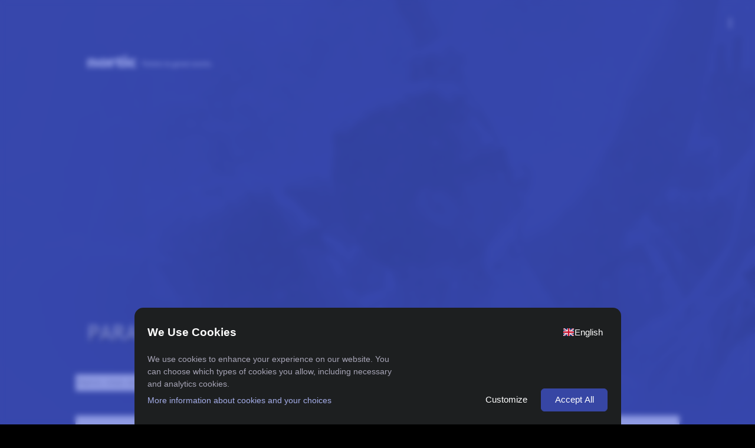

--- FILE ---
content_type: text/html;charset=UTF-8
request_url: https://www.nortic.se/ticket/organizer/419;jsessionid=41137A6CE525AE6A8B46C36CC68315AC
body_size: 5569
content:




















<!DOCTYPE html>
<html>


<head>
    
        
        
            <title>Evenemang av Paraply Produktion AB</title>
        
    

    <link rel="canonical" href="https://www.nortic.se/ticket/organizer/419" />

    

    
    
        <meta property="og:url"                content="https://www.nortic.se/ticket/organizer/419;jsessionid=41137A6CE525AE6A8B46C36CC68315AC" />
        <meta property="og:title"              content="Evenemang av Paraply Produktion AB" />
        <meta property="og:description"        content="" />
        <meta property="og:image"              content="https://branding.nortic.io/organizer/419?redirect&type=default" />

        <meta name="twitter:card"              content="summary_large_image">
        <meta name="twitter:title"             content="Evenemang av Paraply Produktion AB">
        <meta name="twitter:description"       content="" />
        <meta name="twitter:image"             content="https://branding.nortic.io/organizer/419?redirect&type=default">

        <meta name="description" content=""/>
        <meta name="keywords" content="Paraply Produktion AB"/>

        <script type="text/javascript" src="https://ajax.googleapis.com/ajax/libs/jquery/3.2.0/jquery.min.js" defer></script>

        <script type="text/javascript" src="//cloud.nortic.se/scripts/3pp/ettrics/material-design-modal.js?v=11.3.0" defer charset="UTF-8"></script>
        <script type="text/javascript" src="//cloud.nortic.se/scripts/qtip2/jquery.qtip.min.js?v=11.3.0" defer charset="UTF-8"></script>
        <script type="text/javascript" src="//cloud.nortic.se/scripts/3pp/jspdf/jspdf.min.js?v=11.3.0" defer charset="UTF-8"></script>
        <script type="text/javascript" src="//cloud.nortic.se/scripts/3pp/materialize/materialize.min.js?v=11.3.0" defer charset="UTF-8"></script>
        <script type="text/javascript" src="//cloud.nortic.se/scripts/nortic/dagny/event.js?v=11.3.0" defer charset="UTF-8"></script>
        <script type="text/javascript" src="//cloud.nortic.se/scripts/nortic/dagny/basketCartHandler.js?v=11.3.0" defer charset="UTF-8"></script>
        <script type="text/javascript" src="//cloud.nortic.se/scripts/nortic/dagny/organizerPage.js?v=11.3.0" defer charset="UTF-8"></script>


    


    

    

    

    
        



<div id="basket-cart-loading-overlay" class="display-none">
    <div class="spinner-container display-none">
        <div class="preloader-wrapper active" style="width: 100px; height: 100px;">
            <div class="spinner-layer blue-spinner">
                <div class="circle-clipper left">
                    <div class="circle"></div>
                </div>
                <div class="gap-patch">
                    <div class="circle"></div>
                </div>
                <div class="circle-clipper right">
                    <div class="circle"></div>
                </div>
            </div>
        </div>
        <div class="basket-cart-loading-overlay-text-wrapper">
            <span class="basket-cart-loading-overlay-text">
            </span>
        </div>
    </div>
</div>

        <script type="text/javascript">
            var paymentPageTranslations = {
                'dagny.paymentpage.tickets': "Biljetter",
                'dagny.paymentpage.delivery': "Leverans",
                'dagny.paymentpage.paymentmethod': "Betalmetod",
                'dagny.paymentpage.cancellationinsurance': "Avbeställningsförsäkring",
                'dagny.paymentpage.insurance': "Försäkring",
                'dagny.paymentpage.items': "st",
                'dagny.paymentpage.gotopayment': "Bekräfta order",
                'dagny.paymentpage.gotodibsforpayment': "Gå till DIBS för betalning",
                'dagny.paymentpage.confirmchoicesandsendinvoice': "Bekräfta dina val och skicka faktura",
                'dagny.paymentpage.proceed': "Fortsätt",
                'dagny.paymentpage.update': "Uppdatera",
                'dagny.paymentpage.repeatemail': "Repetera e-post",
                'dagny.paymentpage.firstname': "Förnamn",
                'dagny.paymentpage.lastname': "Efternamn",
                'dagny.paymentpage.name': "Namn",
                'dagny.paymentpage.cellphonenumber': "Mobilnummer",
                'dagny.paymentpage.phonenumber': "Telefonnummer",
                'dagny.paymentpage.ssn': "Personnummer",
                'dagny.paymentpage.organizationname': "Namn på företag/organisation",
                'dagny.paymentpage.organizationnumber': "Organisationsnummer",
                'dagny.paymentpage.selectsex': "Välj kön",
                'dagny.paymentpage.man': "Man",
                'dagny.paymentpage.woman': "Kvinna",
                'dagny.paymentpage.infosaved': "Uppgifterna har sparats",
                'dagny.paymentpage.address': "Adress",
                'dagny.paymentpage.careOf': "C/O",
                'dagny.paymentpage.postcode': "Postnummer",
                'dagny.paymentpage.city': "Ort",
                'dagny.paymentpage.ticketsaredeliveredto': "Biljetter levereras till",
                'dagny.paymentpage.servicefee': "Serviceavgift",
                'dagny.paymentpage.nationality': "Nationalitet",
                'dagny.paymentpage.selectnationality': "Välj nationalitet",
                'dagny.paymentpage.nationalIdOrPassportNumber': "Personnummer/Passnummer",
            };

            var basketCartTranslations = {

                'dagny.basketcart.loadingpaymentpage' : "Laddar betalsida",
                'dagny.basketcart.pleasewait' : "Vänligen vänta",
                'dagny.basketcart.objects' : "Objekt",
                'dagny.basketcart.youhave' : "Du har",
                'dagny.basketcart.minutesleft' : "minuter kvar",
                'dagny.basketcart.minuteleft' :  "minut kvar",
                'dagny.basketcart.beforeorderexpire' :  "på dig att slutföra ordern innan dina biljetter släpps",
                'dagny.basketcart.extend' : "Utöka",
                'dagny.basketcart.orderCleared' : "Din order är borttagen, du skickas nu till början av bokningen.",
                'dagny.basketcart.removingOrder' : "Tömmer varukorg",
                'dagny.basketcart.removePartOrder' : "Tar bort delorder",
                'dagny.basketcart.removePartOrderCompleted': "Din delorder har tagits bort.",
                'dagny.basketcart.confirmRemovePartOrder' : "Är du säker du vill ta bort denna delorder?",            }
        </script>
    


    
        <link rel="stylesheet" type="text/css" href="//cloud.nortic.se/styles/reset.css?v=11.3.0" onerror="this.onerror=null;this.href='/styles/reset.css?v=11.3.0';" />
        
            
            
                <link rel="stylesheet" type="text/css" href="//cloud.nortic.se/styles/3pp/materialize/materialize.min.css?v=11.3.0" onerror="this.onerror=null;this.href='/styles/3pp/materialize/materialize.min.css?v=11.3.0';" />
            
        
    

    <link rel="stylesheet" type="text/css" href="//cloud.nortic.se/styles/3pp/ettrics/material-design-modal.css?v=11.3.0" onerror="this.onerror=null;this.href='/styles/3pp/ettrics/material-design-modal.css?v=11.3.0';" />
    <link rel="stylesheet" type="text/css" href="//cloud.nortic.se/styles/3pp/animate/animate.css?v=11.3.0" onerror="this.onerror=null;this.href='/styles/3pp/animate/animate.css?v=11.3.0';" />
    <link href="https://fonts.googleapis.com/icon?family=Material+Icons" rel="stylesheet" />
    <link href="https://fonts.googleapis.com/css?family=Roboto+Slab:100,300,400,700,900" rel="stylesheet">
    <link href="https://fonts.googleapis.com/css?family=Roboto:100,300,400,700,900" rel="stylesheet">

    
        <link rel="stylesheet" type="text/css" href="//cloud.nortic.se/styles/dagny/custom/organizer/419/custom5137420394727397953.css?lm=1754394486880&v=11.3.0" onerror="this.onerror=null;this.href='/styles/dagny/custom/organizer/419/custom5137420394727397953.css?lm=1754394486880&v=11.3.0';" />
    
    

    
        
            
            
                <link rel="stylesheet" type="text/css" href="//cloud.nortic.se/styles/dagny/dagny.css?v=11.3.0" onerror="this.onerror=null;this.href='/styles/dagny/dagny.css?v=11.3.0';" />
            
        
    

    <meta name="viewport" content="width=device-width, initial-scale=1.0, maximum-scale=1.0, user-scalable=no"/>
    <meta charset="UTF-8"/>

    
    
    
    
    

















    <script type="text/javascript">
        <!-- Google Tag Manager -->
        (function(w,d,s,l,i){w[l]=w[l]||[];w[l].push({'gtm.start':
        new Date().getTime(),event:'gtm.js'});var f=d.getElementsByTagName(s)[0],
        j=d.createElement(s),dl=l!='dataLayer'?'&l='+l:'';j.async=true;j.src=
        'https://www.googletagmanager.com/gtm.js?id='+i+dl;f.parentNode.insertBefore(j,f);
        })(window,document,'script','dataLayer','GTM-MCSKZXBX');
        <!-- End Google Tag Manager -->

        <!-- Customer tracking config -->
        window.dataLayer.push({
            event: 'customer_setup',
            customer_ga: '',
            customer_ga_activated: true,
            customer_meta_pixel: '',
            customer_tiktok_pixel: ''
        });
        <!-- End Customer tracking config -->
    </script>


    <script type="text/javascript" src="//cloud.nortic.se/scripts/nortic/dagny/quick-checkout/google-tag-manager.js?v=11.3.0" charset="UTF-8"></script>
</head>

<body data-organizerid="419" data-organizercart="false" data-basketcartsessionorganizerid="">

<div id="st-container" class="st-container">
    <div id="organizer-page-loading-overlay" class="display-none"></div>
    <div id="basket-overlay" class="overlay-hidden event-page-overlay"></div>
    

<div id="share-modal" class="modal">
    <div class="modal-content">
        <h5>Dela</h5>
        <div class="row">
            <div class="col s12" id="social-share-buttons-row">
                <a class="social-share-button" href="javascript:socialClick('facebook', 'https://www.nortic.se/ticket/organizer/419');">
                    <img src="//cloud.nortic.se/images/dagny/icons/facebook.svg" alt="Dela på Facebook" class="tooltipped" data-tooltip="Dela på Facebook" onerror="this.onerror=null;this.src='/images/dagny/icons/facebook.svg';" />
                </a>
                <a class="social-share-button" href="javascript:socialClick('twitter', 'https://www.nortic.se/ticket/organizer/419');">
                    <img src="//cloud.nortic.se/images/dagny/icons/twitter.svg" alt="Dela på Twitter" class="tooltipped" data-tooltip="Dela på Twitter" onerror="this.onerror=null;this.src='/images/dagny/icons/twitter.svg';" />
                </a>
                <a class="social-share-button" href="javascript:socialClick('linkedin', 'https://www.nortic.se/ticket/organizer/419');">
                    <img src="//cloud.nortic.se/images/dagny/icons/linkedin.svg" alt="Dela på LinkedIn" class="tooltipped" data-tooltip="Dela på LinkedIn" onerror="this.onerror=null;this.src='/images/dagny/icons/linkedin.svg';" />
                </a>
            </div>
        </div>
        <div class="row gray-background" id="share-url-row">
            <div class="col s12">
                <input type="text" readonly class="materialize-textarea" id="share-url" value="https://www.nortic.se/ticket/organizer/419"/>
            </div>
            <div class="col s12" id="button-row">
                <a class="btn" id="copy-link-button">Kopiera länk</a>
                <a href="mailto:?subject=Evenemang hos Paraply Produktion AB&body=Se alla evenemang hos Paraply Produktion AB på https://www.nortic.se/ticket/organizer/419" class="btn btn-flat">Dela via e-post</a>
            </div>
        </div>
    </div>
</div>

    <nav class="st-menu st-effect-2" id="menu-2">
    </nav>
    <div class="st-pusher">
        <div class="st-content">
            
<div class="floating-buttons">
    <div id="basket" class="pointer display-none z-depth-2">
        <div class="amount-blob valign-wrapper">
            <span class="icon"><i class="material-icons">shopping_cart</i></span>
            <span class="amount">0</span>
        </div>
        <div class="price-container  valign-wrapper">
            
                <div class="price">0</div>
            
        </div>
        <div class="proceed-arrow-blob valign-wrapper">
            <span class="proceed-arrow"><i class="material-icons">keyboard_arrow_right</i></span>
        </div>
       <div class="discount display-none">
               <div class="discount-wrapper">
                   <p class="discount-name" style="color: white;"></p>
                   <p class="discount-price" style="color: red;"></p>
               </div>
       </div>
    </div>
    <div id="addons-basket" class="pointer display-none z-depth-2">
        <div class="amount-blob valign-wrapper">
            <div class="preloader-wrapper small active">
                <div class="spinner-layer yellow-spinner">
                    <div class="circle-clipper left">
                        <div class="circle"></div>
                    </div>
                    <div class="gap-patch">
                        <div class="circle"></div>
                    </div>
                    <div class="circle-clipper right">
                        <div class="circle"></div>
                    </div>
                </div>
            </div>
            <span class="icon">
               <i class="material-icons addon-icon">star</i>
            </span>
            <span class="amount">0</span>
        </div>
        <div class="price-container  valign-wrapper">
            
            <div class="price">0</div>
            
        </div>
        <div class="proceed-arrow-blob valign-wrapper">
            <span class="proceed-arrow"><i class="material-icons">keyboard_arrow_right</i></span>
        </div>
    </div>

    <div class="fixed-action-btn " id="main-fab">
        <a class="display-none btn-floating btn-large theme-secondary-background-color waves-effect">
            <i class="large material-icons">more_vert</i>
        </a>
        <ul class="items">
        </ul>
    </div>
    </div>

            

<div id="cart-overview-modal" class="modal">
    <div class="modal-content">
        <div class="detail-container">

        </div>
        <div class="shopping-cart-overview-buttons">
            <button id="basket-cart-overview-go-to-payment" type="button"
                    class="btn waves-effect theme-background-color uppercase goto-button modal-action modal-close"
                    style="float: right; margin-left: 1em;">
                Till kassan
            </button>
            <button id="basket-cart-overview-clear" type="button"
                    class="btn waves-effect theme-secondary-background-color uppercase goto-button modal-action"
                    style="float: right">
                Töm varukorg
            </button>
        </div>
    </div>
</div>
            


<div id="basket-cart-warning-modal" class="modal">
    <div class="modal-content">
        <h5>
            Varning
        </h5>
        Du kommer att föralora innehållet i din varukorg
    </div>
    <div class="modal-footer">
        <button type="button" class="cancel modal-action modal-close waves-effect waves-red btn-flat ">

            Avbryt
        </button>
        <button type="button" class="confirm modal-action modal-close waves-effect waves-green btn-flat">
            Fortsätt
        </button>
    </div>
</div>

<div id="basket-cart-warning-modal-2" class="modal">
    <div class="modal-content">
        <h5>
            Varning
        </h5>
        Du har inte lagt till ditt tidigare val i varukorgen, vill du göra det?
    </div>
    <div class="modal-footer">
        <button type="button" class="cancel modal-action modal-close waves-effect waves-red btn-flat ">

            Nej
        </button>
        <button type="button" class="confirm modal-action modal-close waves-effect waves-green btn-flat">
            Ja
        </button>
    </div>
</div>

            
<header id="main-header" >
    <div class="row no-margin valign-wrapper">
        <div class="col s2 m1 valign" id="main-menu-button-container" style="pointer-events: initial">
            
            
                
            
        </div>
        
        <div class="col s2 m1 valign right-align hide-on-small-and-down" id="cart">
        </div>
        <div class="col s2 m1 valign right-align" id="dropdown-button-container" style="pointer-events: initial">
            
<i class="material-icons  dropdown-button pointer" data-beloworigin="true" data-activates="help-menu">more_vert</i>
<ul id="help-menu" class="dropdown-content">
    

    <li><a href="javascript:;" id="help-button">Hjälp</a></li>
    <li><a id="share-modal-button" href="#share-modal" data-modalid="#share-modal" class="modal-trigger">Dela</a></li>
    <li class="divider"></li>
    <li class="no-hover">
        <div id="flag-row" class="row">
            <div class="col s6 valign-wrapper" onclick="window.location.href = window.location.pathname + '?language=sv'">
                <span class="valign center-block">
                    <img src="//cloud.nortic.se/images/dagny/icons/swe.svg" alt="Svenska" class="active-flag" onerror="this.onerror=null;this.src='/images/dagny/icons/swe.svg';" />
                </span>
            </div>
            <div class="col s6 valign-wrapper" onclick="window.location.href = window.location.pathname + '?language=en'">
                <span class="valign center-block">
                    <img src="//cloud.nortic.se/images/dagny/icons/eng.svg" alt="English" class="" onerror="this.onerror=null;this.src='/images/dagny/icons/eng.svg';" />
                </span>
            </div>
            <div class="col s6 valign-wrapper" onclick="window.location.href = window.location.pathname + '?language=de'">
                <span class="valign center-block">
                    <img src="//cloud.nortic.se/images/dagny/icons/ger.svg" alt="Deutsch" class="" onerror="this.onerror=null;this.src='/images/dagny/icons/ger.svg';" />
                </span>
            </div>
            <div class="col s6 valign-wrapper" onclick="window.location.href = window.location.pathname + '?language=fi'">
                <span class="valign center-block">
                    <img src="//cloud.nortic.se/images/dagny/icons/fi.svg" alt="Suomalainen" style="width:24px;height:16px
" class="" onerror="this.onerror=null;this.src='/images/dagny/icons/fi.svg';" />
                </span>
            </div>
        </div>
    </li>
</ul>
        </div>
    </div>
    
</header>

<!-- Our custom modal-->
<div id="material-modal" class="material-modal modal__bg" role="dialog">
    <div class="modal__dialog">
        <div class="modal__content z-depth-4">
            <!-- modal close button -->
            <a href="" class="modal__close demo-close">
                x
            </a>
        </div>
    </div>
</div>

<div id="preloader-container" class="display-none">
    <div class="spinner-container display-none">
        <div id="preloader-wrapper" class="preloader-wrapper active">
            <div class="spinner-layer blue-spinner">
                <div class="circle-clipper left">
                    <div class="circle"></div>
                </div>
                <div class="gap-patch">
                    <div class="circle"></div>
                </div>
                <div class="circle-clipper right">
                    <div class="circle"></div>
                </div>
            </div>
        </div>
    </div>
    <div id="loading-what" style="display: none;">
        <div class="show-name"></div>
        <div class="details"></div>
    </div>
    <div id="centered-content" style="display: none;">
        <img src="//cloud.nortic.se/images/dagny/predefined/n_black.svg" alt="Nortic" class="black-logo logo" onerror="this.onerror=null;this.src='/images/dagny/predefined/n_black.svg';" />
        <img src="//cloud.nortic.se/images/dagny/predefined/n_white.svg" alt="Nortic" class="white-logo logo" onerror="this.onerror=null;this.src='/images/dagny/predefined/n_white.svg';" />
    </div>
    <div id="captcha-div" active="false" style="display: none;"></div>
</div>
            


<div class="floating-buttons basket-cart-floating-buttons" style="width: auto">
    <div id="basket-cart-wrapper" class="display-none">
        <div style="display: flex">
            <div id="basket-cart" class="pointer z-depth-2">
                <div class="amount-blob valign-wrapper">
                    <div style="position: relative; width: 100%; height: 100%">
                        <span class="icon"><i class="material-icons">shopping_cart</i></span>
                        <div class="chip amount"></div>
                    </div>
                </div>
                <div class="text-wrapper">
                    <div class="title-container">
                        Varukorg
                    </div>
                </div>
            </div>
            <div id="basket-cart-go-to-payment" class="pointer z-depth-2" style="margin-left: 1em">
                <div class="payment-blob valign-wrapper">
                    <span class="icon"> <i class="material-icons">payment</i></span>
                </div>
                <div class="text-wrapper">
                    <span>
                            Till kassan
                    </span>
                    <div class="proceed-arrow-blob valign-wrapper">
                        <span class="proceed-arrow"><i class="material-icons">keyboard_arrow_right</i></span>
                    </div>
                </div>

            </div>
        </div>
    </div>
</div>


<div class="floating-buttons" style="width: auto">
    <div id="add-to-basket-cart" class="pointer display-none">
        <div class="valign-wrapper">
            <button class="btn waves-effect waves-light btn-large add" type="button" style="width: 100%">
                <i class="material-icons left">add_circle_outline</i>
                <span>
                Lägg till i varukorg
                </span>
                <span class="amount"> </span>
            </button>
        </div>
    </div>
</div>
            <main>
                
                
<div class="message-default" style="display:none">
    <p>Köp dina biljetter direkt på webben hos Nortic</p>
</div>
<div class="change-browser-plz" style="display: none;">
    <h5>Gammal webbläsare</h5>
    <p>Webbläsaren du använder har inte stöd för alla våra funktioner. För att kunna använda Nortic
        behövs en nyare webbläsare. Vi rekommenderar Google Chrome.</p>
    <a href='https://play.google.com/store/apps/details?id=com.android.chrome&pcampaignid=MKT-Other-global-all-co-prtnr-py-PartBadge-Mar2515-1'><img alt='Get it on Google Play' src='https://play.google.com/intl/en_us/badges/images/generic/en_badge_web_generic.png'/></a>
    
    </div>
<div class="container">


<div class="organizer-logo-container">
        
            
                
                    
                    
                        <a target="_blank" href="http://www.paraply.se"><img class="tooltipped" data-tooltip="www.paraply.se" src="https://branding.nortic.io/organizer/419?redirect&type=logo" alt="Paraply Produktion AB" /></a>
                    
                
            
            
        
</div>


</div>

<section id="top">
    <div id="background-container">
        
        <div class="obfuscator"></div>
    </div>

    <div id="main-ribbon" class="container">
        <div class="slider-wrapper" id="event-info-slider-wrapper">
            
                
                    <div class="slider-inner no-select">
                        
                    </div>
                
            
        </div>
        
            
            
                
                    
                        
                    
                    
                
                <h1>
                    <span>
                    Paraply Produktion AB
                    
                    </span>
                </h1>
                
                <a id="read-more"></a>
                
                    
                    
                        
                    
                
                
            
        



    </div>
</section>

<style>
    #background-container {
        background-image: url("https://branding.nortic.io/organizer/419?redirect&type=default");
    }

    
</style>
                <div class="popular-events-loading">
                    
<div class="preloader-wrapper big active">
    <div class="spinner-layer spinner-blue">
        <div class="circle-clipper left">
            <div class="circle"></div>
        </div><div class="gap-patch">
        <div class="circle"></div>
    </div><div class="circle-clipper right">
        <div class="circle"></div>
    </div>
    </div>

    <div class="spinner-layer spinner-red">
        <div class="circle-clipper left">
            <div class="circle"></div>
        </div><div class="gap-patch">
        <div class="circle"></div>
    </div><div class="circle-clipper right">
        <div class="circle"></div>
    </div>
    </div>

    <div class="spinner-layer spinner-yellow">
        <div class="circle-clipper left">
            <div class="circle"></div>
        </div><div class="gap-patch">
        <div class="circle"></div>
    </div><div class="circle-clipper right">
        <div class="circle"></div>
    </div>
    </div>

    <div class="spinner-layer spinner-green">
        <div class="circle-clipper left">
            <div class="circle"></div>
        </div><div class="gap-patch">
        <div class="circle"></div>
    </div><div class="circle-clipper right">
        <div class="circle"></div>
    </div>
    </div>
</div>
                </div>
                <section id="popular-events" class="display-none">
                    
                </section>
            </main>
            
<footer class="page-footer">
    <div class="container">
            <div class="row valign-wrapper">
                <div id="left-column" class="col s12 m8 valign">
                    <a id="nortic-footer-link" href="http://www.nortic.se" target="_blank">
                        <img src="//cloud.nortic.se/images/dagny/footer/nortic_white.svg" alt="Nortic" onerror="this.onerror=null;this.src='/images/dagny/footer/nortic_white.svg';" />
                    </a>
                    <span id="divider">
                </span>

                    <a href="/support" class="uppercase">MINA SIDOR</a>
                    <a href="/support" class="uppercase">Support</a>
                </div>
                <div id="right-column" class="col hide-on-small-and-down m4 right-align">
                    <img src="//cloud.nortic.se/images/dagny/footer/klarna_white.svg" alt="Klarna" onerror="this.onerror=null;this.src='/images/dagny/footer/klarna_white.svg';" />
                </div>
            </div>
    </div>
    </div>
</footer>
        </div>
    </div>
</div>

<script src="/scripts/citronkaka-ui/dist/index.js" type="module"></script>
</body>
</html>

--- FILE ---
content_type: text/html;charset=UTF-8
request_url: https://www.nortic.se/dagny/ajax/organizer/eventcards/419
body_size: 3521
content:




















<div class="container">
    
        <div class="n-chips">
            <div class="freetext-filter-container input-field">
                <input id="freetext-filter" type="text" class="freetext-filter" />
                <label for="freetext-filter">Namn, stad, datum, tagg ..</label>
            </div>

            

            
                
                
                
                
                <a class="n-chip theme-background-color disabled" data-value="Pop" >
                    <span class="checkbox"></span> Pop <span class="count theme-background-color">1</span>
                </a>
            
                
                
                
                
                <a class="n-chip theme-background-color disabled" data-value="Indie" >
                    <span class="checkbox"></span> Indie <span class="count theme-background-color">1</span>
                </a>
            
                
                
                
                
                <a class="n-chip theme-background-color disabled" data-value="Klassiskt" >
                    <span class="checkbox"></span> Klassiskt <span class="count theme-background-color">1</span>
                </a>
            
                
                
                
                
                <a class="n-chip theme-background-color disabled" data-value="Karlshamn" >
                    <span class="checkbox"></span> Karlshamn <span class="count theme-background-color">1</span>
                </a>
            
                
                
                
                
                <a class="n-chip theme-background-color disabled" data-value="Blekinge" >
                    <span class="checkbox"></span> Blekinge <span class="count theme-background-color">1</span>
                </a>
            
                
                
                
                
                <a class="n-chip theme-background-color disabled" data-value="Konsert" >
                    <span class="checkbox"></span> Konsert <span class="count theme-background-color">1</span>
                </a>
            
        </div>
    
    <div id="event-card-grid" class="grid">
        
            
                
                
                
            

            
            
            <div class="grid-item" data-filtertags="Jens Lekman – Songs for Other People’s Weddings||The Pot Karlshamn - Navet||2026-02-06||februari||Karlshamn||Klassiskt||Blekinge||Pop||Indie||Karlshamn||Konsert||Jens Lekman - en kväll i kärlekens tecken">
                <div data-tilt data-event="75002" style="transform-style:preserve-3d;" class="card card-background-color card-color js-tilt ">
                    
                        <input type="hidden" class="tag-value" value="Klassiskt" />
                    
                        <input type="hidden" class="tag-value" value="Blekinge" />
                    
                        <input type="hidden" class="tag-value" value="Pop" />
                    
                        <input type="hidden" class="tag-value" value="Indie" />
                    
                        <input type="hidden" class="tag-value" value="Karlshamn" />
                    
                        <input type="hidden" class="tag-value" value="Konsert" />
                    
                    <div class="card-header">
                        
                        <h3>Jens Lekman – Songs for Other People’s Weddings</h3>
                    </div>
                    <div class="card-image">
                        <div class="busy">
                            Evenemang i varukorgen börjar samtidigt
                        </div>
                        <a href="/ticket/event/75002">
                            <img src="https://branding.nortic.io/organizer/419/event/75002?redirect&type=thumbnail" alt="Jens Lekman – Songs for Other People’s Weddings"/>
                                <div class="event-tags">
                                    
                                    <div class="tag">
                                        Klassiskt
                                    </div>
                                    
                                    <div class="tag">
                                        Blekinge
                                    </div>
                                    
                                    <div class="tag">
                                        Pop
                                    </div>
                                    
                                    <div class="tag">
                                        Indie
                                    </div>
                                    
                                    <div class="tag">
                                        Karlshamn
                                    </div>
                                    
                                    <div class="tag">
                                        Konsert
                                    </div>
                                    
                                </div>
                        </a>
                    </div>
                    <div class="card-content">
                        
                            <div class="time-and-place">
                                <div class="place">The Pot Karlshamn - Navet</div>
                                
                                    
                                    
                                        
                                            <div class="time">
                                                
                                                6 februari
                                            </div>
                                        
                                    
                                
                            </div>
                        
                        
                            <p>Jens Lekman - en kväll i kärlekens tecken
                        
                        
                        
                            <a class="btn btn-flat btn-plain pointer theme-color small-size uppercase read-more-button temp-overflow-fix"
                               href="/ticket/event/75002?expanded=true#read-more">Läs mer</a>
                        
                        </p>
                    </div>
                    <div class="card-action">
                        <a class="btn waves-effect theme-background-color uppercase goto-button" data-url="/ticket/event/75002" href="javascript:;">Gå till</a>
                    </div>
                    <div class="card-expandable" id="card-expandable-">
                            
                            
                            
                            
                            
                            
                            
                            
                            
                            
                            
                            
                            
                            
                            
                            
                            
                    </div>
                </div>
            </div>
        
        
            
                
                
                
            

            
            
            <div class="grid-item" data-filtertags="Den svenska sångboken - Från Thåström till Taube||The Pot Keynote||2026-02-13||februari||Karlskrona||Den svenska sångboken - Från Taube till Thåström med Linus Norda, Oskar Appelqvist &amp; Johan Glössner">
                <div data-tilt data-event="77531" style="transform-style:preserve-3d;" class="card card-background-color card-color js-tilt ">
                    
                    <div class="card-header">
                        
                        <h3>Den svenska sångboken - Från Thåström till Taube</h3>
                    </div>
                    <div class="card-image">
                        <div class="busy">
                            Evenemang i varukorgen börjar samtidigt
                        </div>
                        <a href="/ticket/event/77531">
                            <img src="https://branding.nortic.io/organizer/419/event/77531?redirect&type=thumbnail" alt="Den svenska sångboken - Från Thåström till Taube"/>
                                <div class="event-tags">
                                    
                                </div>
                        </a>
                    </div>
                    <div class="card-content">
                        
                            <div class="time-and-place">
                                <div class="place">The Pot Keynote</div>
                                
                                    
                                    
                                        
                                            <div class="time">
                                                
                                                13 februari
                                            </div>
                                        
                                    
                                
                            </div>
                        
                        
                            <p>Den svenska sångboken - Från Taube till Thåström med Linus Norda, Oskar Appelqvist & Johan Glössner
                        
                        
                        
                            <a class="btn btn-flat btn-plain pointer theme-color small-size uppercase read-more-button temp-overflow-fix"
                               href="/ticket/event/77531?expanded=true#read-more">Läs mer</a>
                        
                        </p>
                    </div>
                    <div class="card-action">
                        <a class="btn waves-effect theme-background-color uppercase goto-button" data-url="/ticket/event/77531" href="javascript:;">Gå till</a>
                    </div>
                    <div class="card-expandable" id="card-expandable-">
                            
                            
                            
                            
                            
                            
                            
                            
                            
                            
                            
                            
                            
                            
                            
                            
                            
                    </div>
                </div>
            </div>
        
        
            
                
                
                
            

            
            
            <div class="grid-item" data-filtertags="Den svenska sångboken - Från Thåström till Taube||The Pot Keynote||2026-02-14||februari||Karlskrona||Den svenska sångboken - Från Taube till Thåström med Linus Norda, Oskar Appelqvist &amp; Johan Glössner">
                <div data-tilt data-event="77532" style="transform-style:preserve-3d;" class="card card-background-color card-color js-tilt ">
                    
                    <div class="card-header">
                        
                        <h3>Den svenska sångboken - Från Thåström till Taube</h3>
                    </div>
                    <div class="card-image">
                        <div class="busy">
                            Evenemang i varukorgen börjar samtidigt
                        </div>
                        <a href="/ticket/event/77532">
                            <img src="https://branding.nortic.io/organizer/419/event/77532?redirect&type=thumbnail" alt="Den svenska sångboken - Från Thåström till Taube"/>
                                <div class="event-tags">
                                    
                                </div>
                        </a>
                    </div>
                    <div class="card-content">
                        
                            <div class="time-and-place">
                                <div class="place">The Pot Keynote</div>
                                
                                    
                                    
                                        
                                            <div class="time">
                                                
                                                14 februari
                                            </div>
                                        
                                    
                                
                            </div>
                        
                        
                            <p>Den svenska sångboken - Från Taube till Thåström med Linus Norda, Oskar Appelqvist & Johan Glössner
                        
                        
                        
                            <a class="btn btn-flat btn-plain pointer theme-color small-size uppercase read-more-button temp-overflow-fix"
                               href="/ticket/event/77532?expanded=true#read-more">Läs mer</a>
                        
                        </p>
                    </div>
                    <div class="card-action">
                        <a class="btn waves-effect theme-background-color uppercase goto-button" data-url="/ticket/event/77532" href="javascript:;">Gå till</a>
                    </div>
                    <div class="card-expandable" id="card-expandable-">
                            
                            
                            
                            
                            
                            
                            
                            
                            
                            
                            
                            
                            
                            
                            
                            
                            
                    </div>
                </div>
            </div>
        
        
            
                
                
                
            

            
            
            <div class="grid-item" data-filtertags="Darin - Akustiskt||Clarion Hotel Sea U||2026-02-26||februari||Helsingborg">
                <div data-tilt data-event="74482" style="transform-style:preserve-3d;" class="card card-background-color card-color js-tilt ">
                    
                    <div class="card-header">
                        
                        <h3>Darin - Akustiskt</h3>
                    </div>
                    <div class="card-image">
                        <div class="busy">
                            Evenemang i varukorgen börjar samtidigt
                        </div>
                        <a href="/ticket/event/74482">
                            <img src="https://branding.nortic.io/organizer/419/event/74482?redirect&type=thumbnail" alt="Darin - Akustiskt"/>
                                <div class="event-tags">
                                    
                                </div>
                        </a>
                    </div>
                    <div class="card-content">
                        
                            <div class="time-and-place">
                                <div class="place">Clarion Hotel Sea U</div>
                                
                                    
                                    
                                        
                                            <div class="time">
                                                
                                                26 februari
                                            </div>
                                        
                                    
                                
                            </div>
                        
                        
                        
                            <p><span class="no-information-available">Ingen sammanfattning tillgänglig</span>
                        
                        
                            <a class="btn btn-flat btn-plain pointer theme-color small-size uppercase read-more-button temp-overflow-fix"
                               href="/ticket/event/74482?expanded=true#read-more">Läs mer</a>
                        
                        </p>
                    </div>
                    <div class="card-action">
                        <a class="btn waves-effect theme-background-color uppercase goto-button" data-url="/ticket/event/74482" href="javascript:;">Gå till</a>
                    </div>
                    <div class="card-expandable" id="card-expandable-">
                            
                            
                            
                            
                            
                            
                            
                            
                            
                            
                            
                            
                            
                            
                            
                            
                            
                    </div>
                </div>
            </div>
        
        
            
                
                
                
            

            
            
            <div class="grid-item" data-filtertags="Darin - Akustiskt||Konserthusteatern||2026-03-01||mars||Karlskrona">
                <div data-tilt data-event="73057" style="transform-style:preserve-3d;" class="card card-background-color card-color js-tilt ">
                    
                    <div class="card-header">
                        
                        <h3>Darin - Akustiskt</h3>
                    </div>
                    <div class="card-image">
                        <div class="busy">
                            Evenemang i varukorgen börjar samtidigt
                        </div>
                        <a href="/ticket/event/73057">
                            <img src="https://branding.nortic.io/organizer/419/event/73057?redirect&type=thumbnail" alt="Darin - Akustiskt"/>
                                <div class="event-tags">
                                    
                                </div>
                        </a>
                    </div>
                    <div class="card-content">
                        
                            <div class="time-and-place">
                                <div class="place">Konserthusteatern</div>
                                
                                    
                                    
                                        
                                            <div class="time">
                                                
                                                28 februari
                                            </div>
                                        
                                    
                                
                            </div>
                        
                        
                        
                            <p><span class="no-information-available">Ingen sammanfattning tillgänglig</span>
                        
                        
                            <a class="btn btn-flat btn-plain pointer theme-color small-size uppercase read-more-button temp-overflow-fix"
                               href="/ticket/event/73057?expanded=true#read-more">Läs mer</a>
                        
                        </p>
                    </div>
                    <div class="card-action">
                        <a class="btn waves-effect theme-background-color uppercase goto-button" data-url="/ticket/event/73057" href="javascript:;">Gå till</a>
                    </div>
                    <div class="card-expandable" id="card-expandable-">
                            
                            
                            
                            
                            
                            
                            
                            
                            
                            
                            
                            
                            
                            
                            
                            
                            
                    </div>
                </div>
            </div>
        
        
            
                
                
                
            

            
            
            <div class="grid-item" data-filtertags="Emil Gittansson Jensen||Forumteatern||2026-03-13||mars||Linköping||Emil Gittansson Jensen är tillbaka med en ny föreställning våren 2026">
                <div data-tilt data-event="75600" style="transform-style:preserve-3d;" class="card card-background-color card-color js-tilt ">
                    
                    <div class="card-header">
                        
                        <h3>Emil Gittansson Jensen</h3>
                    </div>
                    <div class="card-image">
                        <div class="busy">
                            Evenemang i varukorgen börjar samtidigt
                        </div>
                        <a href="/ticket/event/75600">
                            <img src="https://branding.nortic.io/organizer/419/event/75600?redirect&type=thumbnail" alt="Emil Gittansson Jensen"/>
                                <div class="event-tags">
                                    
                                </div>
                        </a>
                    </div>
                    <div class="card-content">
                        
                            <div class="time-and-place">
                                <div class="place">Forumteatern</div>
                                
                                    
                                    
                                        
                                            <div class="time">
                                                
                                                13 mars
                                            </div>
                                        
                                    
                                
                            </div>
                        
                        
                            <p>Emil Gittansson Jensen är tillbaka med en ny föreställning våren 2026
                        
                        
                        
                            <a class="btn btn-flat btn-plain pointer theme-color small-size uppercase read-more-button temp-overflow-fix"
                               href="/ticket/event/75600?expanded=true#read-more">Läs mer</a>
                        
                        </p>
                    </div>
                    <div class="card-action">
                        <a class="btn waves-effect theme-background-color uppercase goto-button" data-url="/ticket/event/75600" href="javascript:;">Gå till</a>
                    </div>
                    <div class="card-expandable" id="card-expandable-">
                            
                            
                            
                            
                            
                            
                            
                            
                            
                            
                            
                            
                            
                            
                            
                            
                            
                    </div>
                </div>
            </div>
        
        
            
                
                
                
            

            
            
            <div class="grid-item" data-filtertags="Emil Gittansson Jensen||The Pot Karlshamn - Navet||2026-03-21||mars||Karlshamn||Emil Gittansson Jensen är tillbaka med en ny föreställning våren 2026">
                <div data-tilt data-event="75599" style="transform-style:preserve-3d;" class="card card-background-color card-color js-tilt ">
                    
                    <div class="card-header">
                        
                        <h3>Emil Gittansson Jensen</h3>
                    </div>
                    <div class="card-image">
                        <div class="busy">
                            Evenemang i varukorgen börjar samtidigt
                        </div>
                        <a href="/ticket/event/75599">
                            <img src="https://branding.nortic.io/organizer/419/event/75599?redirect&type=thumbnail" alt="Emil Gittansson Jensen"/>
                                <div class="event-tags">
                                    
                                </div>
                        </a>
                    </div>
                    <div class="card-content">
                        
                            <div class="time-and-place">
                                <div class="place">The Pot Karlshamn - Navet</div>
                                
                                    
                                    
                                        
                                            <div class="time">
                                                
                                                21 mars
                                            </div>
                                        
                                    
                                
                            </div>
                        
                        
                            <p>Emil Gittansson Jensen är tillbaka med en ny föreställning våren 2026
                        
                        
                        
                            <a class="btn btn-flat btn-plain pointer theme-color small-size uppercase read-more-button temp-overflow-fix"
                               href="/ticket/event/75599?expanded=true#read-more">Läs mer</a>
                        
                        </p>
                    </div>
                    <div class="card-action">
                        <a class="btn waves-effect theme-background-color uppercase goto-button" data-url="/ticket/event/75599" href="javascript:;">Gå till</a>
                    </div>
                    <div class="card-expandable" id="card-expandable-">
                            
                            
                            
                            
                            
                            
                            
                            
                            
                            
                            
                            
                            
                            
                            
                            
                            
                    </div>
                </div>
            </div>
        
        
            
                
                
                
            

            
            
            <div class="grid-item" data-filtertags="Live i Vardagsrummet - Lovisa Birgersson||The Pot Keynote||2026-03-27||mars||Karlskrona||Live i Vardagsrummet - Lovisa Birgersson">
                <div data-tilt data-event="77533" style="transform-style:preserve-3d;" class="card card-background-color card-color js-tilt ">
                    
                    <div class="card-header">
                        
                        <h3>Live i Vardagsrummet - Lovisa Birgersson</h3>
                    </div>
                    <div class="card-image">
                        <div class="busy">
                            Evenemang i varukorgen börjar samtidigt
                        </div>
                        <a href="/ticket/event/77533">
                            <img src="https://branding.nortic.io/organizer/419/event/77533?redirect&type=thumbnail" alt="Live i Vardagsrummet - Lovisa Birgersson"/>
                                <div class="event-tags">
                                    
                                </div>
                        </a>
                    </div>
                    <div class="card-content">
                        
                            <div class="time-and-place">
                                <div class="place">The Pot Keynote</div>
                                
                                    
                                    
                                        
                                            <div class="time">
                                                
                                                27 mars
                                            </div>
                                        
                                    
                                
                            </div>
                        
                        
                            <p>Live i Vardagsrummet - Lovisa Birgersson
                        
                        
                        
                            <a class="btn btn-flat btn-plain pointer theme-color small-size uppercase read-more-button temp-overflow-fix"
                               href="/ticket/event/77533?expanded=true#read-more">Läs mer</a>
                        
                        </p>
                    </div>
                    <div class="card-action">
                        <a class="btn waves-effect theme-background-color uppercase goto-button" data-url="/ticket/event/77533" href="javascript:;">Gå till</a>
                    </div>
                    <div class="card-expandable" id="card-expandable-">
                            
                            
                            
                            
                            
                            
                            
                            
                            
                            
                            
                            
                            
                            
                            
                            
                            
                    </div>
                </div>
            </div>
        
        
            
                
                
                
            

            
            
            <div class="grid-item" data-filtertags="Ebba Forsberg - En hyllning till Leonard Cohen||The Pot Karlshamn - Navet||2026-04-12||april||Karlshamn||Ebba Forsberg ger en ny röst till Leonard Cohens låtskatt!">
                <div data-tilt data-event="74641" style="transform-style:preserve-3d;" class="card card-background-color card-color js-tilt ">
                    
                    <div class="card-header">
                        
                        <h3>Ebba Forsberg - En hyllning till Leonard Cohen</h3>
                    </div>
                    <div class="card-image">
                        <div class="busy">
                            Evenemang i varukorgen börjar samtidigt
                        </div>
                        <a href="/ticket/event/74641">
                            <img src="https://branding.nortic.io/organizer/419/event/74641?redirect&type=thumbnail" alt="Ebba Forsberg - En hyllning till Leonard Cohen"/>
                                <div class="event-tags">
                                    
                                </div>
                        </a>
                    </div>
                    <div class="card-content">
                        
                            <div class="time-and-place">
                                <div class="place">The Pot Karlshamn - Navet</div>
                                
                                    
                                    
                                        
                                            <div class="time">
                                                
                                                11 april
                                            </div>
                                        
                                    
                                
                            </div>
                        
                        
                            <p>Ebba Forsberg ger en ny röst till Leonard Cohens låtskatt!
                        
                        
                        
                            <a class="btn btn-flat btn-plain pointer theme-color small-size uppercase read-more-button temp-overflow-fix"
                               href="/ticket/event/74641?expanded=true#read-more">Läs mer</a>
                        
                        </p>
                    </div>
                    <div class="card-action">
                        <a class="btn waves-effect theme-background-color uppercase goto-button" data-url="/ticket/event/74641" href="javascript:;">Gå till</a>
                    </div>
                    <div class="card-expandable" id="card-expandable-">
                            
                            
                            
                            
                            
                            
                            
                            
                            
                            
                            
                            
                            
                            
                            
                            
                            
                    </div>
                </div>
            </div>
        
        
            
                
                
                
            

            
            
            <div class="grid-item" data-filtertags="Lägg till elanslutning till din campingbokning||Lilla Hawaii||2026-07-12||juli||Hasslö">
                <div data-tilt data-event="77146" style="transform-style:preserve-3d;" class="card card-background-color card-color js-tilt ">
                    
                    <div class="card-header">
                        
                        <h3>Lägg till elanslutning till din campingbokning</h3>
                    </div>
                    <div class="card-image">
                        <div class="busy">
                            Evenemang i varukorgen börjar samtidigt
                        </div>
                        <a href="/ticket/event/77146">
                            <img src="https://branding.nortic.io/organizer/419/event/77146?redirect&type=thumbnail" alt="Lägg till elanslutning till din campingbokning"/>
                                <div class="event-tags">
                                    
                                </div>
                        </a>
                    </div>
                    <div class="card-content">
                        
                            <div class="time-and-place">
                                <div class="place">Lilla Hawaii</div>
                                
                                    
                                    
                                        
                                            <div class="time">
                                                
                                                    9 juli <span class="dash">-</span>
                                                
                                                12 juli
                                            </div>
                                        
                                    
                                
                            </div>
                        
                        
                        
                            <p><span class="no-information-available">Ingen sammanfattning tillgänglig</span>
                        
                        
                        </p>
                    </div>
                    <div class="card-action">
                        <a class="btn waves-effect theme-background-color uppercase goto-button" data-url="/ticket/event/77146" href="javascript:;">Gå till</a>
                    </div>
                    <div class="card-expandable" id="card-expandable-">
                            
                            
                            
                            
                            
                            
                            
                            
                            
                            
                            
                            
                            
                            
                            
                            
                            
                    </div>
                </div>
            </div>
        
        
            
                
                
                
            

            
            
            <div class="grid-item" data-filtertags="Festivalcamping Lilla Hawaii Restaurang &amp; Pizzeria 3 dagar - Hasslöfestivalen 2026||Lilla Hawaii||2026-07-12||juli||Hasslö">
                <div data-tilt data-event="77126" style="transform-style:preserve-3d;" class="card card-background-color card-color js-tilt ">
                    
                    <div class="card-header">
                        
                        <h3>Festivalcamping Lilla Hawaii Restaurang & Pizzeria 3 dagar - Hasslöfestivalen 2026</h3>
                    </div>
                    <div class="card-image">
                        <div class="busy">
                            Evenemang i varukorgen börjar samtidigt
                        </div>
                        <a href="/ticket/event/77126">
                            <img src="https://branding.nortic.io/organizer/419/event/77126?redirect&type=thumbnail" alt="Festivalcamping Lilla Hawaii Restaurang & Pizzeria 3 dagar - Hasslöfestivalen 2026"/>
                                <div class="event-tags">
                                    
                                </div>
                        </a>
                    </div>
                    <div class="card-content">
                        
                            <div class="time-and-place">
                                <div class="place">Lilla Hawaii</div>
                                
                                    
                                    
                                        
                                            <div class="time">
                                                
                                                    9 juli <span class="dash">-</span>
                                                
                                                12 juli
                                            </div>
                                        
                                    
                                
                            </div>
                        
                        
                        
                            <p><span class="no-information-available">Ingen sammanfattning tillgänglig</span>
                        
                        
                            <a class="btn btn-flat btn-plain pointer theme-color small-size uppercase read-more-button temp-overflow-fix"
                               href="/ticket/event/77126?expanded=true#read-more">Läs mer</a>
                        
                        </p>
                    </div>
                    <div class="card-action">
                        <a class="btn waves-effect theme-background-color uppercase goto-button" data-url="/ticket/event/77126" href="javascript:;">Gå till</a>
                    </div>
                    <div class="card-expandable" id="card-expandable-">
                            
                            
                            
                            
                            
                            
                            
                            
                            
                            
                            
                            
                            
                            
                            
                            
                            
                    </div>
                </div>
            </div>
        
        
            
                
                
                
            

            
            
            <div class="grid-item" data-filtertags="Lägg till medföljande campinggäster till din bokning||Skärgårdsvallen Camping||2026-07-12||juli||Hasslö">
                <div data-tilt data-event="77125" style="transform-style:preserve-3d;" class="card card-background-color card-color js-tilt ">
                    
                    <div class="card-header">
                        
                        <h3>Lägg till medföljande campinggäster till din bokning</h3>
                    </div>
                    <div class="card-image">
                        <div class="busy">
                            Evenemang i varukorgen börjar samtidigt
                        </div>
                        <a href="/ticket/event/77125">
                            <img src="https://branding.nortic.io/organizer/419/event/77125?redirect&type=thumbnail" alt="Lägg till medföljande campinggäster till din bokning"/>
                                <div class="event-tags">
                                    
                                </div>
                        </a>
                    </div>
                    <div class="card-content">
                        
                            <div class="time-and-place">
                                <div class="place">Skärgårdsvallen Camping</div>
                                
                                    
                                    
                                        
                                            <div class="time">
                                                
                                                    9 juli <span class="dash">-</span>
                                                
                                                12 juli
                                            </div>
                                        
                                    
                                
                            </div>
                        
                        
                        
                            <p><span class="no-information-available">Ingen sammanfattning tillgänglig</span>
                        
                        
                        </p>
                    </div>
                    <div class="card-action">
                        <a class="btn waves-effect theme-background-color uppercase goto-button" data-url="/ticket/event/77125" href="javascript:;">Gå till</a>
                    </div>
                    <div class="card-expandable" id="card-expandable-">
                            
                            
                            
                            
                            
                            
                            
                            
                            
                            
                            
                            
                            
                            
                            
                            
                            
                    </div>
                </div>
            </div>
        
        
            
                
                
                
            

            
            
            <div class="grid-item" data-filtertags="Festivalcamping Skärgårdsvallen Hasslöfestivalen 2026 - 3 dagar||Camping Skärgårdsvallen||2026-07-12||juli||Hasslö">
                <div data-tilt data-event="77124" style="transform-style:preserve-3d;" class="card card-background-color card-color js-tilt ">
                    
                    <div class="card-header">
                        
                        <h3>Festivalcamping Skärgårdsvallen Hasslöfestivalen 2026 - 3 dagar</h3>
                    </div>
                    <div class="card-image">
                        <div class="busy">
                            Evenemang i varukorgen börjar samtidigt
                        </div>
                        <a href="/ticket/event/77124">
                            <img src="https://branding.nortic.io/organizer/419/event/77124?redirect&type=thumbnail" alt="Festivalcamping Skärgårdsvallen Hasslöfestivalen 2026 - 3 dagar"/>
                                <div class="event-tags">
                                    
                                </div>
                        </a>
                    </div>
                    <div class="card-content">
                        
                            <div class="time-and-place">
                                <div class="place">Camping Skärgårdsvallen</div>
                                
                                    
                                    
                                        
                                            <div class="time">
                                                
                                                9 juli
                                            </div>
                                        
                                    
                                
                            </div>
                        
                        
                        
                            <p><span class="no-information-available">Ingen sammanfattning tillgänglig</span>
                        
                        
                            <a class="btn btn-flat btn-plain pointer theme-color small-size uppercase read-more-button temp-overflow-fix"
                               href="/ticket/event/77124?expanded=true#read-more">Läs mer</a>
                        
                        </p>
                    </div>
                    <div class="card-action">
                        <a class="btn waves-effect theme-background-color uppercase goto-button" data-url="/ticket/event/77124" href="javascript:;">Gå till</a>
                    </div>
                    <div class="card-expandable" id="card-expandable-">
                            
                            
                            
                            
                            
                            
                            
                            
                            
                            
                            
                            
                            
                            
                            
                            
                            
                    </div>
                </div>
            </div>
        
        
            
                
                
                
            

            
            
            <div class="grid-item" data-filtertags="Hasslöfestivalen 2026||Skärgårdsvallen||Hasslö">
                <div data-tilt data-event="76975" style="transform-style:preserve-3d;" class="card card-background-color card-color js-tilt ">
                    
                    <div class="card-header">
                        
                        <h3>Hasslöfestivalen 2026</h3>
                    </div>
                    <div class="card-image">
                        <div class="busy">
                            Evenemang i varukorgen börjar samtidigt
                        </div>
                        <a href="/ticket/event/76975">
                            <img src="https://branding.nortic.io/organizer/419/event/76975?redirect&type=thumbnail" alt="Hasslöfestivalen 2026"/>
                                <div class="event-tags">
                                    
                                </div>
                        </a>
                    </div>
                    <div class="card-content">
                        
                            <div class="time-and-place">
                                <div class="place">Skärgårdsvallen</div>
                                
                                    
                                    
                                        
                                    
                                
                            </div>
                        
                        
                        
                            <p><span class="no-information-available">Ingen sammanfattning tillgänglig</span>
                        
                        
                            <a class="btn btn-flat btn-plain pointer theme-color small-size uppercase read-more-button temp-overflow-fix"
                               href="/ticket/event/76975?expanded=true#read-more">Läs mer</a>
                        
                        </p>
                    </div>
                    <div class="card-action">
                        <a class="btn waves-effect theme-background-color uppercase goto-button" data-url="/ticket/event/76975" href="javascript:;">Gå till</a>
                    </div>
                    <div class="card-expandable" id="card-expandable-">
                            
                            
                            
                            
                            
                            
                            
                            
                            
                            
                            
                            
                            
                            
                            
                            
                            
                    </div>
                </div>
            </div>
        
        
            
                
                
                
            

            
            
            <div class="grid-item" data-filtertags="Karlskrona Skärgårdsfest 2026||Världsarvsstaden||Karlskrona||Bolaget, The Ark, Molly Sandén, Magnus Uggla, Lovet, Medina m.fl">
                <div data-tilt data-event="74051" style="transform-style:preserve-3d;" class="card card-background-color card-color js-tilt ">
                    
                    <div class="card-header">
                        
                        <h3>Karlskrona Skärgårdsfest 2026</h3>
                    </div>
                    <div class="card-image">
                        <div class="busy">
                            Evenemang i varukorgen börjar samtidigt
                        </div>
                        <a href="/ticket/event/74051">
                            <img src="https://branding.nortic.io/organizer/542/event/74051?redirect&type=thumbnail" alt="Karlskrona Skärgårdsfest 2026"/>
                                <div class="event-tags">
                                    
                                </div>
                        </a>
                    </div>
                    <div class="card-content">
                        
                            <div class="time-and-place">
                                <div class="place">Världsarvsstaden</div>
                                
                                    
                                    
                                        
                                    
                                
                            </div>
                        
                        
                            <p>Bolaget, The Ark, Molly Sandén, Magnus Uggla, Lovet, Medina m.fl
                        
                        
                        
                            <a class="btn btn-flat btn-plain pointer theme-color small-size uppercase read-more-button temp-overflow-fix"
                               href="/ticket/event/74051?expanded=true#read-more">Läs mer</a>
                        
                        </p>
                    </div>
                    <div class="card-action">
                        <a class="btn waves-effect theme-background-color uppercase goto-button" data-url="/ticket/event/74051" href="javascript:;">Gå till</a>
                    </div>
                    <div class="card-expandable" id="card-expandable-">
                            
                            
                            
                            
                            
                            
                            
                            
                            
                            
                            
                            
                            
                            
                            
                            
                            
                    </div>
                </div>
            </div>
        
        
            
                
                
                
            

            
            
            <div class="grid-item" data-filtertags="5/9 - Skärgårdstur T/R - Fisktorget/Ytterön/Fisktorget||Affärsverkens Brygga, Fisktorget||2026-09-06||september||Karlskrona">
                <div data-tilt data-event="77270" style="transform-style:preserve-3d;" class="card card-background-color card-color js-tilt ">
                    
                    <div class="card-header">
                        
                        <h3>5/9 - Skärgårdstur T/R - Fisktorget/Ytterön/Fisktorget</h3>
                    </div>
                    <div class="card-image">
                        <div class="busy">
                            Evenemang i varukorgen börjar samtidigt
                        </div>
                        <a href="/ticket/event/77270">
                            <img src="https://branding.nortic.io/organizer/419/event/77270?redirect&type=thumbnail" alt="5/9 - Skärgårdstur T/R - Fisktorget/Ytterön/Fisktorget"/>
                                <div class="event-tags">
                                    
                                </div>
                        </a>
                    </div>
                    <div class="card-content">
                        
                            <div class="time-and-place">
                                <div class="place">Affärsverkens Brygga, Fisktorget</div>
                                
                                    
                                    
                                        
                                            <div class="time">
                                                
                                                    5 september <span class="dash">-</span>
                                                
                                                6 september
                                            </div>
                                        
                                    
                                
                            </div>
                        
                        
                        
                            <p><span class="no-information-available">Ingen sammanfattning tillgänglig</span>
                        
                        
                            <a class="btn btn-flat btn-plain pointer theme-color small-size uppercase read-more-button temp-overflow-fix"
                               href="/ticket/event/77270?expanded=true#read-more">Läs mer</a>
                        
                        </p>
                    </div>
                    <div class="card-action">
                        <a class="btn waves-effect theme-background-color uppercase goto-button" data-url="/ticket/event/77270" href="javascript:;">Gå till</a>
                    </div>
                    <div class="card-expandable" id="card-expandable-">
                            
                            
                            
                            
                            
                            
                            
                            
                            
                            
                            
                            
                            
                            
                            
                            
                            
                    </div>
                </div>
            </div>
        
        
            
                
                
                
            

            
            
            <div class="grid-item" data-filtertags="Moonica Mac - Sensommarkvällar på Ytterön||Allans på Ytterön||2026-09-06||september||Torhamn||Sensommarkvällar på Ytterön är tillbaka!">
                <div data-tilt data-event="77267" style="transform-style:preserve-3d;" class="card card-background-color card-color js-tilt ">
                    
                    <div class="card-header">
                        
                        <h3>Moonica Mac - Sensommarkvällar på Ytterön</h3>
                    </div>
                    <div class="card-image">
                        <div class="busy">
                            Evenemang i varukorgen börjar samtidigt
                        </div>
                        <a href="/ticket/event/77267">
                            <img src="https://branding.nortic.io/organizer/419/event/77267?redirect&type=thumbnail" alt="Moonica Mac - Sensommarkvällar på Ytterön"/>
                                <div class="event-tags">
                                    
                                </div>
                        </a>
                    </div>
                    <div class="card-content">
                        
                            <div class="time-and-place">
                                <div class="place">Allans på Ytterön</div>
                                
                                    
                                    
                                        
                                            <div class="time">
                                                
                                                    5 september <span class="dash">-</span>
                                                
                                                6 september
                                            </div>
                                        
                                    
                                
                            </div>
                        
                        
                            <p>Sensommarkvällar på Ytterön är tillbaka!
                        
                        
                        
                            <a class="btn btn-flat btn-plain pointer theme-color small-size uppercase read-more-button temp-overflow-fix"
                               href="/ticket/event/77267?expanded=true#read-more">Läs mer</a>
                        
                        </p>
                    </div>
                    <div class="card-action">
                        <a class="btn waves-effect theme-background-color uppercase goto-button" data-url="/ticket/event/77267" href="javascript:;">Gå till</a>
                    </div>
                    <div class="card-expandable" id="card-expandable-">
                            
                            
                            
                            
                            
                            
                            
                            
                            
                            
                            
                            
                            
                            
                            
                            
                            
                    </div>
                </div>
            </div>
        
        
            
                
                
                
            

            
            
            <div class="grid-item" data-filtertags="12/9 - Skärgårdstur T/R - Fisktorget/Ytterön/Fisktorget||Affärsverkens Brygga, Fisktorget||2026-09-12||september||Karlskrona">
                <div data-tilt data-event="77289" style="transform-style:preserve-3d;" class="card card-background-color card-color js-tilt ">
                    
                    <div class="card-header">
                        
                        <h3>12/9 - Skärgårdstur T/R - Fisktorget/Ytterön/Fisktorget</h3>
                    </div>
                    <div class="card-image">
                        <div class="busy">
                            Evenemang i varukorgen börjar samtidigt
                        </div>
                        <a href="/ticket/event/77289">
                            <img src="https://branding.nortic.io/organizer/419/event/77289?redirect&type=thumbnail" alt="12/9 - Skärgårdstur T/R - Fisktorget/Ytterön/Fisktorget"/>
                                <div class="event-tags">
                                    
                                </div>
                        </a>
                    </div>
                    <div class="card-content">
                        
                            <div class="time-and-place">
                                <div class="place">Affärsverkens Brygga, Fisktorget</div>
                                
                                    
                                    
                                        
                                            <div class="time">
                                                
                                                12 september
                                            </div>
                                        
                                    
                                
                            </div>
                        
                        
                        
                            <p><span class="no-information-available">Ingen sammanfattning tillgänglig</span>
                        
                        
                            <a class="btn btn-flat btn-plain pointer theme-color small-size uppercase read-more-button temp-overflow-fix"
                               href="/ticket/event/77289?expanded=true#read-more">Läs mer</a>
                        
                        </p>
                    </div>
                    <div class="card-action">
                        <a class="btn waves-effect theme-background-color uppercase goto-button" data-url="/ticket/event/77289" href="javascript:;">Gå till</a>
                    </div>
                    <div class="card-expandable" id="card-expandable-">
                            
                            
                            
                            
                            
                            
                            
                            
                            
                            
                            
                            
                            
                            
                            
                            
                            
                    </div>
                </div>
            </div>
        
        
            
                
                
                
            

            
            
            <div class="grid-item" data-filtertags="Oskar Appelqvist &amp; Linus Norda gör Sommarens Sista Kräftskiva - Sensommarkvällar på Ytterön||Safaritältet||2026-09-13||september||Karlskrona">
                <div data-tilt data-event="77288" style="transform-style:preserve-3d;" class="card card-background-color card-color js-tilt ">
                    
                    <div class="card-header">
                        
                        <h3>Oskar Appelqvist & Linus Norda gör Sommarens Sista Kräftskiva - Sensommarkvällar på Ytterön</h3>
                    </div>
                    <div class="card-image">
                        <div class="busy">
                            Evenemang i varukorgen börjar samtidigt
                        </div>
                        <a href="/ticket/event/77288">
                            <img src="https://branding.nortic.io/organizer/419/event/77288?redirect&type=thumbnail" alt="Oskar Appelqvist & Linus Norda gör Sommarens Sista Kräftskiva - Sensommarkvällar på Ytterön"/>
                                <div class="event-tags">
                                    
                                </div>
                        </a>
                    </div>
                    <div class="card-content">
                        
                            <div class="time-and-place">
                                <div class="place">Safaritältet</div>
                                
                                    
                                    
                                        
                                            <div class="time">
                                                
                                                12 september
                                            </div>
                                        
                                    
                                
                            </div>
                        
                        
                        
                            <p><span class="no-information-available">Ingen sammanfattning tillgänglig</span>
                        
                        
                            <a class="btn btn-flat btn-plain pointer theme-color small-size uppercase read-more-button temp-overflow-fix"
                               href="/ticket/event/77288?expanded=true#read-more">Läs mer</a>
                        
                        </p>
                    </div>
                    <div class="card-action">
                        <a class="btn waves-effect theme-background-color uppercase goto-button" data-url="/ticket/event/77288" href="javascript:;">Gå till</a>
                    </div>
                    <div class="card-expandable" id="card-expandable-">
                            
                            
                            
                            
                            
                            
                            
                            
                            
                            
                            
                            
                            
                            
                            
                            
                            
                    </div>
                </div>
            </div>
        
        
            
                
                
                
            

            
            
            <div class="grid-item" data-filtertags="19/9 - Skärgårdstur T/R - Fisktorget/Ytterön/Fisktorget||Affärsverkens Brygga, Fisktorget||2026-09-19||september||Karlskrona">
                <div data-tilt data-event="77278" style="transform-style:preserve-3d;" class="card card-background-color card-color js-tilt ">
                    
                    <div class="card-header">
                        
                        <h3>19/9 - Skärgårdstur T/R - Fisktorget/Ytterön/Fisktorget</h3>
                    </div>
                    <div class="card-image">
                        <div class="busy">
                            Evenemang i varukorgen börjar samtidigt
                        </div>
                        <a href="/ticket/event/77278">
                            <img src="https://branding.nortic.io/organizer/419/event/77278?redirect&type=thumbnail" alt="19/9 - Skärgårdstur T/R - Fisktorget/Ytterön/Fisktorget"/>
                                <div class="event-tags">
                                    
                                </div>
                        </a>
                    </div>
                    <div class="card-content">
                        
                            <div class="time-and-place">
                                <div class="place">Affärsverkens Brygga, Fisktorget</div>
                                
                                    
                                    
                                        
                                            <div class="time">
                                                
                                                19 september
                                            </div>
                                        
                                    
                                
                            </div>
                        
                        
                        
                            <p><span class="no-information-available">Ingen sammanfattning tillgänglig</span>
                        
                        
                            <a class="btn btn-flat btn-plain pointer theme-color small-size uppercase read-more-button temp-overflow-fix"
                               href="/ticket/event/77278?expanded=true#read-more">Läs mer</a>
                        
                        </p>
                    </div>
                    <div class="card-action">
                        <a class="btn waves-effect theme-background-color uppercase goto-button" data-url="/ticket/event/77278" href="javascript:;">Gå till</a>
                    </div>
                    <div class="card-expandable" id="card-expandable-">
                            
                            
                            
                            
                            
                            
                            
                            
                            
                            
                            
                            
                            
                            
                            
                            
                            
                    </div>
                </div>
            </div>
        
        
            
                
                
                
            

            
            
            <div class="grid-item" data-filtertags="Amanda Bergman - Sensommarkvällar på Ytterön||Allans på Ytterön||2026-09-20||september||Torhamn||Sensommarkvällar på Ytterön är tillbaka!">
                <div data-tilt data-event="77277" style="transform-style:preserve-3d;" class="card card-background-color card-color js-tilt ">
                    
                    <div class="card-header">
                        
                        <h3>Amanda Bergman - Sensommarkvällar på Ytterön</h3>
                    </div>
                    <div class="card-image">
                        <div class="busy">
                            Evenemang i varukorgen börjar samtidigt
                        </div>
                        <a href="/ticket/event/77277">
                            <img src="https://branding.nortic.io/organizer/419/event/77277?redirect&type=thumbnail" alt="Amanda Bergman - Sensommarkvällar på Ytterön"/>
                                <div class="event-tags">
                                    
                                </div>
                        </a>
                    </div>
                    <div class="card-content">
                        
                            <div class="time-and-place">
                                <div class="place">Allans på Ytterön</div>
                                
                                    
                                    
                                        
                                            <div class="time">
                                                
                                                    19 september <span class="dash">-</span>
                                                
                                                20 september
                                            </div>
                                        
                                    
                                
                            </div>
                        
                        
                            <p>Sensommarkvällar på Ytterön är tillbaka!
                        
                        
                        
                            <a class="btn btn-flat btn-plain pointer theme-color small-size uppercase read-more-button temp-overflow-fix"
                               href="/ticket/event/77277?expanded=true#read-more">Läs mer</a>
                        
                        </p>
                    </div>
                    <div class="card-action">
                        <a class="btn waves-effect theme-background-color uppercase goto-button" data-url="/ticket/event/77277" href="javascript:;">Gå till</a>
                    </div>
                    <div class="card-expandable" id="card-expandable-">
                            
                            
                            
                            
                            
                            
                            
                            
                            
                            
                            
                            
                            
                            
                            
                            
                            
                    </div>
                </div>
            </div>
        
        
        
            
        
            
        
            
        
            
        
            
        
            
        
            
        
            
        
            
        
            
        
            
        
            
        
            
        
            
        
            
        
            
        
            
        
            
        
            
        
            
        
            
        
    </div>
    <div class="clear-both"></div>
</div>





--- FILE ---
content_type: text/css
request_url: https://cloud.nortic.se/styles/dagny/custom/organizer/419/custom5137420394727397953.css?lm=1754394486880&v=11.3.0
body_size: 602
content:
body,
.st-content {
  background-color: #000000;
  color: #ffffff;
  fill: #ffffff;
  background-image: url('/styles/dagny/predefined/filter.png');
}
a {
  color: #ffffff;
  fill: #ffffff;
}
#event-description-modal-container .light-or-dark-color {
  color: #ffffff;
  fill: #ffffff;
}
#event-description-modal-container .light-or-dark-color a {
  color: #ffffff;
  fill: #ffffff;
}
.page-footer svg path,
.page-footer svg polygon,
.page-footer svg rect {
  color: #ffffff;
  fill: #ffffff;
}
#background-container .obfuscator {
  display: none;
}
.btn:hover,
.btn-large:hover {
  background-color: #d9980c;
}
.btn:focus,
.btn-large:focus {
  background-color: #d9980c;
}
.fake-tab a::after {
  background: #f1a90d;
}
.theme-color {
  color: #f1a90d;
}
.theme-background-color-on-hover:hover {
  background-color: #f1a90d;
  color: #ffffff;
  fill: #ffffff;
}
.theme-background-color {
  background-color: #f1a90d;
  color: #ffffff;
  fill: #ffffff;
}
.theme-background-color-override {
  background-color: #f1a90d !important;
}
.modal__content.theme-color {
  background-color: #f1a90d;
}
.st-content.theme-color-modal .modal__content {
  background-color: #f1a90d;
}
.st-content.theme-color-modal div#modal__temp {
  background-color: #f1a90d;
}
/** Secondary color **/
.theme-secondary-color {
  color: #f1a90d;
  fill: #f1a90d;
}
.spinner-color-secondary {
  border-color: #f1a90d;
}
.theme-secondary-background-color,
.theme-secondary-background-color:hover {
  background-color: #f1a90d;
  color: #ffffff;
  fill: #ffffff;
}
.theme-secondary-background-color.match-text {
  color: #ffffff;
  fill: #ffffff;
}
.theme-secondary-background-color > i,
.theme-secondary-background-color:hover > i {
  color: #ffffff;
  fill: #ffffff;
}
.btn-floating.theme-secondary-background-color:hover {
  background-color: #c1870a;
}
.show-listing-show:hover .dateball,
.show-listing-show.expanded .dateball {
  background-color: #f1a90d;
}
section#active-events .show-listing-show.expanded .no-date-show,
section#active-events .show-listing-show:hover .no-date-show {
  color: #f1a90d;
}
/** Card colors **/
.card-background-color {
  background-color: #fff;
}
.card-color {
  color: #272727;
}
/** Other stuff **/
section#top #gradient-container {
  background-image: url('/styles/dagny/predefined/filter.png'), linear-gradient(to top, #000000, transparent 60%);
  position: absolute;
  top: 0;
  width: 100%;
  height: 100%;
}
div#main-ribbon .event-info {
  color: white;
}
.back-to-organizer {
  padding: 10px;
  color: white;
  border-radius: 100%;
  top: 18px;
  left: 10px;
  position: fixed;
  transition: all 0.4s;
}
.back-to-organizer.fixed {
  color: white;
  opacity: 0.4;
  background-color: #000;
}
.back-to-organizer.fixed:hover {
  opacity: 1;
}
.black-or-white-color {
  color: #ffffff;
  fill: #ffffff;
}
/** Media queries **/
/** M **/
/** S **/


--- FILE ---
content_type: text/css
request_url: https://cloud.nortic.se/styles/dagny/enhance.css
body_size: 331
content:
.padding-20{padding:20px}.border-bottom{border-bottom:1px solid #f5f5f5}section#active-events{position:relative;z-index:1000}section#active-events .container .row{line-height:1.5;margin:0}section#active-events .bold{font-weight:500}section#active-events #show-listing{background-color:#fff;color:#333;font-family:Roboto,sans-serif;font-size:13px;margin:0 10px}section#active-events #show-listing .show-listing-arrow i.material-icons{font-size:18px}section#active-events #show-listing #show-listing-header>.row{height:70px;padding-top:20px}section#active-events #show-listing #show-listing-header .col{padding:20px}section#active-events #show-listing #show-listing-header .col:first-child{padding-left:30px;text-align:left}section#active-events #show-listing #show-listing-body .show-listing-show{border-bottom:1px solid #f5f5f5}section#active-events #show-listing #show-listing-body .show-listing-show:hover{background-color:#f5f5f5}section#active-events #show-listing #show-listing-body .show-listing-show:last-child{border:none}section#active-events #show-listing #show-listing-body .show-listing-show .show-name-container{padding-left:0;padding-right:0}section#active-events #show-listing #show-listing-body .show-listing-show .col{padding:20px}section#active-events #show-listing #show-listing-body .show-listing-show .row{position:relative}section#active-events #show-listing #show-listing-body .show-listing-show .row .col:first-child{margin-left:0;max-width:65px;padding-left:30px;padding-right:0;text-align:left}section#active-events #show-listing #show-listing-body .show-listing-show .row .col:last-child{margin-left:0;max-width:153px;padding-right:30px;text-align:right}section#active-events #show-listing #show-listing-body .show-listing-month{color:#4b4b4b;font-size:13px}section#active-events #show-listing #show-listing-body .show-listing-month .col{padding:20px 20px 20px 30px}